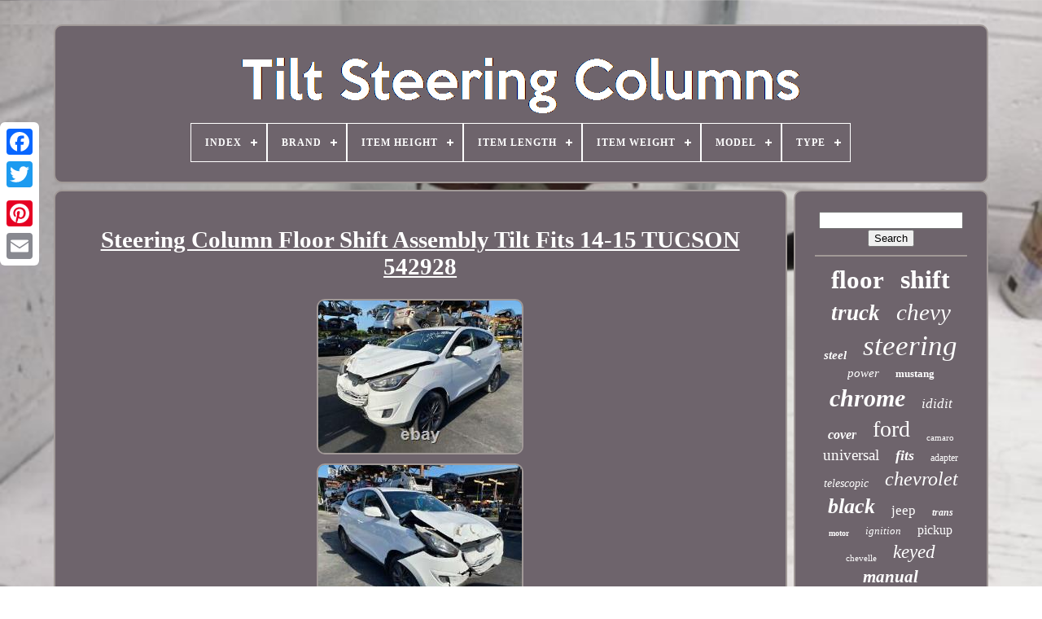

--- FILE ---
content_type: text/html
request_url: https://tiltsteeringcolumns.info/steering-column-floor-shift-assembly-tilt-fits-14-15-tucson-542928.htm
body_size: 4810
content:
<!DOCTYPE   HTML> 

	<HTML>	  


	 
<HEAD>


	
  	
<TITLE>  
 
Steering Column Floor Shift Assembly Tilt Fits 14-15 Tucson 542928  

 </TITLE> 
	
	  <META	CONTENT="text/html; charset=UTF-8" HTTP-EQUIV="content-type">
		 <META CONTENT="width=device-width, initial-scale=1"   NAME="viewport">

  
	
	<LINK TYPE="text/css"	HREF="https://tiltsteeringcolumns.info/wami.css"	REL="stylesheet">   	  
	  
<LINK HREF="https://tiltsteeringcolumns.info/vukew.css" TYPE="text/css"  REL="stylesheet">	

	
 <SCRIPT TYPE="text/javascript"  SRC="https://code.jquery.com/jquery-latest.min.js">	</SCRIPT>	
	  
<SCRIPT	ASYNC   SRC="https://tiltsteeringcolumns.info/pikog.js" TYPE="text/javascript">
 	
</SCRIPT>	

	


  <SCRIPT SRC="https://tiltsteeringcolumns.info/riredafu.js"  TYPE="text/javascript"> 	 </SCRIPT> 

  
 
	 
 	
<SCRIPT  TYPE="text/javascript"	SRC="https://tiltsteeringcolumns.info/wokytah.js"	ASYNC> 	 
</SCRIPT>	 
	
    
	<SCRIPT TYPE="text/javascript" SRC="https://tiltsteeringcolumns.info/gapiqafid.js"   ASYNC>  
</SCRIPT> 
 		
	
		 <SCRIPT TYPE="text/javascript">
	 var a2a_config = a2a_config || {};a2a_config.no_3p = 1;			 </SCRIPT>   
	 
<!--/////////////////////////////////////-->
<SCRIPT SRC="//static.addtoany.com/menu/page.js"  TYPE="text/javascript"	ASYNC>

 </SCRIPT>   
	<SCRIPT TYPE="text/javascript"   ASYNC   SRC="//static.addtoany.com/menu/page.js">  </SCRIPT>   

	 		


<SCRIPT   ASYNC  SRC="//static.addtoany.com/menu/page.js" TYPE="text/javascript">	 </SCRIPT> 

 </HEAD>


  	
<BODY  DATA-ID="394575841226"> 



	<DIV	STYLE="left:0px; top:150px;"   CLASS="a2a_kit a2a_kit_size_32 a2a_floating_style a2a_vertical_style">
 
		
	   
	<A CLASS="a2a_button_facebook">
</A>  			
		
   <A	CLASS="a2a_button_twitter">
</A>	


 
			
	
<!--/////////////////////////////////////-->
<A  CLASS="a2a_button_google_plus">
 
  </A>   	 	
		 <A  CLASS="a2a_button_pinterest">    	</A>
 
  
		

	<A  CLASS="a2a_button_email">  
</A>
 
	 

	</DIV>
 
	

	  	  <DIV ID="jejavu">   	 
			

 <DIV ID="hatykoge">		 	 	   
			
 <A   HREF="https://tiltsteeringcolumns.info/">
 <IMG  SRC="https://tiltsteeringcolumns.info/tilt-steering-columns.gif"  ALT="Tilt Steering Columns">  </A>  

 

			
<div id='lewizac' class='align-center'>
<ul>
<li class='has-sub'><a href='https://tiltsteeringcolumns.info/'><span>Index</span></a>
<ul>
	<li><a href='https://tiltsteeringcolumns.info/latest-items-tilt-steering-columns.htm'><span>Latest items</span></a></li>
	<li><a href='https://tiltsteeringcolumns.info/popular-items-tilt-steering-columns.htm'><span>Popular items</span></a></li>
	<li><a href='https://tiltsteeringcolumns.info/latest-videos-tilt-steering-columns.htm'><span>Latest videos</span></a></li>
</ul>
</li>

<li class='has-sub'><a href='https://tiltsteeringcolumns.info/brand/'><span>Brand</span></a>
<ul>
	<li><a href='https://tiltsteeringcolumns.info/brand/bous-performance.htm'><span>Bous Performance (79)</span></a></li>
	<li><a href='https://tiltsteeringcolumns.info/brand/chevrolet.htm'><span>Chevrolet (167)</span></a></li>
	<li><a href='https://tiltsteeringcolumns.info/brand/flaming-river.htm'><span>Flaming River (46)</span></a></li>
	<li><a href='https://tiltsteeringcolumns.info/brand/ford.htm'><span>Ford (324)</span></a></li>
	<li><a href='https://tiltsteeringcolumns.info/brand/general-motors.htm'><span>General Motors (130)</span></a></li>
	<li><a href='https://tiltsteeringcolumns.info/brand/hyundai.htm'><span>Hyundai (100)</span></a></li>
	<li><a href='https://tiltsteeringcolumns.info/brand/ididit.htm'><span>Ididit (308)</span></a></li>
	<li><a href='https://tiltsteeringcolumns.info/brand/jeep.htm'><span>Jeep (56)</span></a></li>
	<li><a href='https://tiltsteeringcolumns.info/brand/johnny-law-motors.htm'><span>Johnny Law Motors (174)</span></a></li>
	<li><a href='https://tiltsteeringcolumns.info/brand/lexus.htm'><span>Lexus (80)</span></a></li>
	<li><a href='https://tiltsteeringcolumns.info/brand/linesracing.htm'><span>Linesracing (119)</span></a></li>
	<li><a href='https://tiltsteeringcolumns.info/brand/motornets.htm'><span>Motornets (80)</span></a></li>
	<li><a href='https://tiltsteeringcolumns.info/brand/nissan.htm'><span>Nissan (49)</span></a></li>
	<li><a href='https://tiltsteeringcolumns.info/brand/o-k-p-suspension.htm'><span>O-k-p Suspension (86)</span></a></li>
	<li><a href='https://tiltsteeringcolumns.info/brand/pro-steering-columns.htm'><span>Pro Steering Columns (67)</span></a></li>
	<li><a href='https://tiltsteeringcolumns.info/brand/psc.htm'><span>Psc (113)</span></a></li>
	<li><a href='https://tiltsteeringcolumns.info/brand/sphinxparts.htm'><span>Sphinxparts (77)</span></a></li>
	<li><a href='https://tiltsteeringcolumns.info/brand/suspension-pros.htm'><span>Suspension Pros (109)</span></a></li>
	<li><a href='https://tiltsteeringcolumns.info/brand/top-end-steering.htm'><span>Top End Steering (580)</span></a></li>
	<li><a href='https://tiltsteeringcolumns.info/brand/toyota.htm'><span>Toyota (143)</span></a></li>
	<li><a href='https://tiltsteeringcolumns.info/latest-items-tilt-steering-columns.htm'>... (3230)</a></li>
</ul>
</li>

<li class='has-sub'><a href='https://tiltsteeringcolumns.info/item-height/'><span>Item Height</span></a>
<ul>
	<li><a href='https://tiltsteeringcolumns.info/item-height/7-3.htm'><span>7.3 (2)</span></a></li>
	<li><a href='https://tiltsteeringcolumns.info/item-height/7-5.htm'><span>7.5 (2)</span></a></li>
	<li><a href='https://tiltsteeringcolumns.info/latest-items-tilt-steering-columns.htm'>... (6113)</a></li>
</ul>
</li>

<li class='has-sub'><a href='https://tiltsteeringcolumns.info/item-length/'><span>Item Length</span></a>
<ul>
	<li><a href='https://tiltsteeringcolumns.info/item-length/40-75.htm'><span>40.75 (3)</span></a></li>
	<li><a href='https://tiltsteeringcolumns.info/item-length/5-3-4.htm'><span>5 3 / 4\ (3)</span></a></li>
	<li><a href='https://tiltsteeringcolumns.info/latest-items-tilt-steering-columns.htm'>... (6111)</a></li>
</ul>
</li>

<li class='has-sub'><a href='https://tiltsteeringcolumns.info/item-weight/'><span>Item Weight</span></a>
<ul>
	<li><a href='https://tiltsteeringcolumns.info/item-weight/14-5-pounds.htm'><span>14.5 Pounds (8)</span></a></li>
	<li><a href='https://tiltsteeringcolumns.info/item-weight/17-26-pounds.htm'><span>17.26 Pounds (2)</span></a></li>
	<li><a href='https://tiltsteeringcolumns.info/latest-items-tilt-steering-columns.htm'>... (6107)</a></li>
</ul>
</li>

<li class='has-sub'><a href='https://tiltsteeringcolumns.info/model/'><span>Model</span></a>
<ul>
	<li><a href='https://tiltsteeringcolumns.info/model/4-runner.htm'><span>4 Runner (5)</span></a></li>
	<li><a href='https://tiltsteeringcolumns.info/model/accent.htm'><span>Accent (3)</span></a></li>
	<li><a href='https://tiltsteeringcolumns.info/model/astra.htm'><span>Astra (8)</span></a></li>
	<li><a href='https://tiltsteeringcolumns.info/model/avensis.htm'><span>Avensis (3)</span></a></li>
	<li><a href='https://tiltsteeringcolumns.info/model/corsa.htm'><span>Corsa (7)</span></a></li>
	<li><a href='https://tiltsteeringcolumns.info/model/corsa-c.htm'><span>Corsa C (3)</span></a></li>
	<li><a href='https://tiltsteeringcolumns.info/model/cub-cadet-603p05405a.htm'><span>Cub Cadet 603p05405a (4)</span></a></li>
	<li><a href='https://tiltsteeringcolumns.info/model/doblo.htm'><span>Doblo (9)</span></a></li>
	<li><a href='https://tiltsteeringcolumns.info/model/dodge-dakota.htm'><span>Dodge Dakota (4)</span></a></li>
	<li><a href='https://tiltsteeringcolumns.info/model/ford-f150.htm'><span>Ford F150 (36)</span></a></li>
	<li><a href='https://tiltsteeringcolumns.info/model/ford-f250-f350.htm'><span>Ford F250 F350 (4)</span></a></li>
	<li><a href='https://tiltsteeringcolumns.info/model/ford-focus-not-rs.htm'><span>Ford Focus Not Rs (7)</span></a></li>
	<li><a href='https://tiltsteeringcolumns.info/model/ford-fusion.htm'><span>Ford Fusion (4)</span></a></li>
	<li><a href='https://tiltsteeringcolumns.info/model/gx470.htm'><span>Gx470 (3)</span></a></li>
	<li><a href='https://tiltsteeringcolumns.info/model/i30.htm'><span>I30 (11)</span></a></li>
	<li><a href='https://tiltsteeringcolumns.info/model/ix35.htm'><span>Ix35 (60)</span></a></li>
	<li><a href='https://tiltsteeringcolumns.info/model/ls-series.htm'><span>Ls Series (4)</span></a></li>
	<li><a href='https://tiltsteeringcolumns.info/model/pathfindr.htm'><span>Pathfindr (5)</span></a></li>
	<li><a href='https://tiltsteeringcolumns.info/model/regal.htm'><span>Regal (5)</span></a></li>
	<li><a href='https://tiltsteeringcolumns.info/model/soul.htm'><span>Soul (3)</span></a></li>
	<li><a href='https://tiltsteeringcolumns.info/latest-items-tilt-steering-columns.htm'>... (5929)</a></li>
</ul>
</li>

<li class='has-sub'><a href='https://tiltsteeringcolumns.info/type/'><span>Type</span></a>
<ul>
	<li><a href='https://tiltsteeringcolumns.info/type/423-steering-column.htm'><span>423 Steering Column (3)</span></a></li>
	<li><a href='https://tiltsteeringcolumns.info/type/dash-part.htm'><span>Dash Part (4)</span></a></li>
	<li><a href='https://tiltsteeringcolumns.info/type/flaming-river-parts.htm'><span>Flaming River Parts (11)</span></a></li>
	<li><a href='https://tiltsteeringcolumns.info/type/horn.htm'><span>Horn (3)</span></a></li>
	<li><a href='https://tiltsteeringcolumns.info/type/hub-adapter.htm'><span>Hub Adapter (4)</span></a></li>
	<li><a href='https://tiltsteeringcolumns.info/type/interior-trim-set.htm'><span>Interior Trim Set (5)</span></a></li>
	<li><a href='https://tiltsteeringcolumns.info/type/knob.htm'><span>Knob (3)</span></a></li>
	<li><a href='https://tiltsteeringcolumns.info/type/misc.htm'><span>Misc (3)</span></a></li>
	<li><a href='https://tiltsteeringcolumns.info/type/motor.htm'><span>Motor (4)</span></a></li>
	<li><a href='https://tiltsteeringcolumns.info/type/oem.htm'><span>Oem (5)</span></a></li>
	<li><a href='https://tiltsteeringcolumns.info/type/steering.htm'><span>Steering (2)</span></a></li>
	<li><a href='https://tiltsteeringcolumns.info/type/steering-column.htm'><span>Steering Column (340)</span></a></li>
	<li><a href='https://tiltsteeringcolumns.info/type/steering-gear.htm'><span>Steering Gear (27)</span></a></li>
	<li><a href='https://tiltsteeringcolumns.info/type/steering-shaft.htm'><span>Steering Shaft (7)</span></a></li>
	<li><a href='https://tiltsteeringcolumns.info/type/steering-wheel.htm'><span>Steering Wheel (10)</span></a></li>
	<li><a href='https://tiltsteeringcolumns.info/type/tachometer.htm'><span>Tachometer (5)</span></a></li>
	<li><a href='https://tiltsteeringcolumns.info/type/tilt.htm'><span>Tilt (3)</span></a></li>
	<li><a href='https://tiltsteeringcolumns.info/type/tilt-motor.htm'><span>Tilt Motor (3)</span></a></li>
	<li><a href='https://tiltsteeringcolumns.info/type/tilt-steering-column.htm'><span>Tilt Steering Column (142)</span></a></li>
	<li><a href='https://tiltsteeringcolumns.info/type/wiring-harness.htm'><span>Wiring Harness (3)</span></a></li>
	<li><a href='https://tiltsteeringcolumns.info/latest-items-tilt-steering-columns.htm'>... (5530)</a></li>
</ul>
</li>

</ul>
</div>

		 	
   
</DIV>   

		
    
 <DIV ID="ramicurimy"> 	    
					
<!--/////////////////////////////////////-->
<DIV  ID="raxe">

					  
<!--/////////////////////////////////////-->
<DIV   ID="femywibyt"> 	

  		
</DIV>
		

				
 <h1 class="[base64]">Steering Column Floor Shift Assembly Tilt Fits 14-15 TUCSON 542928
</h1> <img class="nkf73l3k9" src="https://tiltsteeringcolumns.info/upload/Steering-Column-Floor-Shift-Assembly-Tilt-Fits-14-15-TUCSON-542928-01-ji.jpg" title="Steering Column Floor Shift Assembly Tilt Fits 14-15 TUCSON 542928" alt="Steering Column Floor Shift Assembly Tilt Fits 14-15 TUCSON 542928"/>    <br/><img class="nkf73l3k9" src="https://tiltsteeringcolumns.info/upload/Steering-Column-Floor-Shift-Assembly-Tilt-Fits-14-15-TUCSON-542928-02-fmrx.jpg" title="Steering Column Floor Shift Assembly Tilt Fits 14-15 TUCSON 542928" alt="Steering Column Floor Shift Assembly Tilt Fits 14-15 TUCSON 542928"/>	
 
 
<br/>    <img class="nkf73l3k9" src="https://tiltsteeringcolumns.info/upload/Steering-Column-Floor-Shift-Assembly-Tilt-Fits-14-15-TUCSON-542928-03-pqb.jpg" title="Steering Column Floor Shift Assembly Tilt Fits 14-15 TUCSON 542928" alt="Steering Column Floor Shift Assembly Tilt Fits 14-15 TUCSON 542928"/> <br/> 
<img class="nkf73l3k9" src="https://tiltsteeringcolumns.info/upload/Steering-Column-Floor-Shift-Assembly-Tilt-Fits-14-15-TUCSON-542928-04-rmql.jpg" title="Steering Column Floor Shift Assembly Tilt Fits 14-15 TUCSON 542928" alt="Steering Column Floor Shift Assembly Tilt Fits 14-15 TUCSON 542928"/>	 <br/> 

<img class="nkf73l3k9" src="https://tiltsteeringcolumns.info/upload/Steering-Column-Floor-Shift-Assembly-Tilt-Fits-14-15-TUCSON-542928-05-zk.jpg" title="Steering Column Floor Shift Assembly Tilt Fits 14-15 TUCSON 542928" alt="Steering Column Floor Shift Assembly Tilt Fits 14-15 TUCSON 542928"/>

	 <br/> 
	<img class="nkf73l3k9" src="https://tiltsteeringcolumns.info/upload/Steering-Column-Floor-Shift-Assembly-Tilt-Fits-14-15-TUCSON-542928-06-ks.jpg" title="Steering Column Floor Shift Assembly Tilt Fits 14-15 TUCSON 542928" alt="Steering Column Floor Shift Assembly Tilt Fits 14-15 TUCSON 542928"/>	   
<br/>	  	 <img class="nkf73l3k9" src="https://tiltsteeringcolumns.info/upload/Steering-Column-Floor-Shift-Assembly-Tilt-Fits-14-15-TUCSON-542928-07-kypl.jpg" title="Steering Column Floor Shift Assembly Tilt Fits 14-15 TUCSON 542928" alt="Steering Column Floor Shift Assembly Tilt Fits 14-15 TUCSON 542928"/>
	<br/>
 
 <img class="nkf73l3k9" src="https://tiltsteeringcolumns.info/upload/Steering-Column-Floor-Shift-Assembly-Tilt-Fits-14-15-TUCSON-542928-08-wrn.jpg" title="Steering Column Floor Shift Assembly Tilt Fits 14-15 TUCSON 542928" alt="Steering Column Floor Shift Assembly Tilt Fits 14-15 TUCSON 542928"/>

<br/> <img class="nkf73l3k9" src="https://tiltsteeringcolumns.info/upload/Steering-Column-Floor-Shift-Assembly-Tilt-Fits-14-15-TUCSON-542928-09-frs.jpg" title="Steering Column Floor Shift Assembly Tilt Fits 14-15 TUCSON 542928" alt="Steering Column Floor Shift Assembly Tilt Fits 14-15 TUCSON 542928"/>	
	
 <br/>
  <img class="nkf73l3k9" src="https://tiltsteeringcolumns.info/upload/Steering-Column-Floor-Shift-Assembly-Tilt-Fits-14-15-TUCSON-542928-10-ddya.jpg" title="Steering Column Floor Shift Assembly Tilt Fits 14-15 TUCSON 542928" alt="Steering Column Floor Shift Assembly Tilt Fits 14-15 TUCSON 542928"/>

 		<br/>

<img class="nkf73l3k9" src="https://tiltsteeringcolumns.info/upload/Steering-Column-Floor-Shift-Assembly-Tilt-Fits-14-15-TUCSON-542928-11-ech.jpg" title="Steering Column Floor Shift Assembly Tilt Fits 14-15 TUCSON 542928" alt="Steering Column Floor Shift Assembly Tilt Fits 14-15 TUCSON 542928"/> <br/> <img class="nkf73l3k9" src="https://tiltsteeringcolumns.info/upload/Steering-Column-Floor-Shift-Assembly-Tilt-Fits-14-15-TUCSON-542928-12-tlx.jpg" title="Steering Column Floor Shift Assembly Tilt Fits 14-15 TUCSON 542928" alt="Steering Column Floor Shift Assembly Tilt Fits 14-15 TUCSON 542928"/>
 	
<br/>   
 <br/>
		
<img class="nkf73l3k9" src="https://tiltsteeringcolumns.info/jygepyxi.gif" title="Steering Column Floor Shift Assembly Tilt Fits 14-15 TUCSON 542928" alt="Steering Column Floor Shift Assembly Tilt Fits 14-15 TUCSON 542928"/>
  
  
  <img class="nkf73l3k9" src="https://tiltsteeringcolumns.info/golif.gif" title="Steering Column Floor Shift Assembly Tilt Fits 14-15 TUCSON 542928" alt="Steering Column Floor Shift Assembly Tilt Fits 14-15 TUCSON 542928"/>	 <br/>
  Steering Column Floor Shift Assembly Tilt Fits 14-15 TUCSON 542928. This product data sheet is originally written in English. No bag or switches included. 140000 Miles (0 = not available or unknown). 1 Part Detail (see Help). BARE, WITH MOTOR, NO SWITCHES. This part will fit these makes and models with these options: TUCSON 14-15 Floor Shift; (assembly, tilt), conventional ignition, w/o telescopic; AT. In 2000, Gardner`s Auto Parts went online and serviced all of N. Went online and serviced all of N. This item is in the category "Vehicle Parts & Accessories\Car Parts & Accessories\Steering & Suspension\Gearboxes, Racks & Pinions". The seller is "gardnerautoparts" and is located in this country: US. This item can be shipped to United Kingdom.
	<ul>  

<li>VIN #: KM8JT3AF4EU948266</li>
<li>Mileage: 140000</li>
<li>Designation: Used</li>
<li>Brand: Hyundai</li>
<li>Make: HYUNDAI</li>
<li>Inventory ID: 542928</li>
<li>Genuine OEM: Yes</li>
<li>Conditions & Options: BARE, WITH MOTOR, NO SWITCHES</li>
<li>Interchange Part Number: 238-67429B</li>
<li>Stock #: 75121</li>
<li>Year: 2014</li>
<li>PartNumber: 238</li>
<li>Model: TUCSON</li>
</ul>
<br/>
 <img class="nkf73l3k9" src="https://tiltsteeringcolumns.info/jygepyxi.gif" title="Steering Column Floor Shift Assembly Tilt Fits 14-15 TUCSON 542928" alt="Steering Column Floor Shift Assembly Tilt Fits 14-15 TUCSON 542928"/>
  
  
  <img class="nkf73l3k9" src="https://tiltsteeringcolumns.info/golif.gif" title="Steering Column Floor Shift Assembly Tilt Fits 14-15 TUCSON 542928" alt="Steering Column Floor Shift Assembly Tilt Fits 14-15 TUCSON 542928"/>		 <br/>

				
				 

 <DIV  STYLE="margin:10px auto 0px auto"  CLASS="a2a_kit">
	 

 
						 	 
 <A DATA-SHARE="false"   DATA-SHOW-FACES="false"   DATA-LAYOUT="button" CLASS="a2a_button_facebook_like" DATA-ACTION="like">	
  </A> 	
 
					    </DIV>
		
				
				   <DIV STYLE="margin:10px auto;width:120px;" CLASS="a2a_kit a2a_default_style">
	
					 <A CLASS="a2a_button_facebook">
</A>
					  <A CLASS="a2a_button_twitter"></A>

  	
					   	<A CLASS="a2a_button_google_plus">  

</A>  

					<A	CLASS="a2a_button_pinterest">	 </A>	    	
					 <A CLASS="a2a_button_email"></A>


				 
 </DIV>
	 	
					
				
			 	 
 
 </DIV> 	 
 
			    <DIV	ID="zasaxoz">	
				
				<DIV   ID="lifiqimip"> 


	 
					
   <HR>

					 	</DIV>
	 

				 	  <DIV   ID="navo"> 	
  	</DIV>
				
				  
<DIV	ID="vavabezot">

 
					<a style="font-family:Albertus Medium;font-size:31px;font-weight:bolder;font-style:normal;text-decoration:none" href="https://tiltsteeringcolumns.info/tag/floor.htm">floor</a><a style="font-family:Klang MT;font-size:32px;font-weight:bolder;font-style:normal;text-decoration:none" href="https://tiltsteeringcolumns.info/tag/shift.htm">shift</a><a style="font-family:Colonna MT;font-size:27px;font-weight:bold;font-style:oblique;text-decoration:none" href="https://tiltsteeringcolumns.info/tag/truck.htm">truck</a><a style="font-family:Haettenschweiler;font-size:29px;font-weight:lighter;font-style:italic;text-decoration:none" href="https://tiltsteeringcolumns.info/tag/chevy.htm">chevy</a><a style="font-family:Arial Narrow;font-size:15px;font-weight:bold;font-style:italic;text-decoration:none" href="https://tiltsteeringcolumns.info/tag/steel.htm">steel</a><a style="font-family:Monotype.com;font-size:35px;font-weight:normal;font-style:oblique;text-decoration:none" href="https://tiltsteeringcolumns.info/tag/steering.htm">steering</a><a style="font-family:Sonoma Italic;font-size:15px;font-weight:lighter;font-style:oblique;text-decoration:none" href="https://tiltsteeringcolumns.info/tag/power.htm">power</a><a style="font-family:Arial Narrow;font-size:13px;font-weight:bolder;font-style:normal;text-decoration:none" href="https://tiltsteeringcolumns.info/tag/mustang.htm">mustang</a><a style="font-family:Century Gothic;font-size:30px;font-weight:bolder;font-style:italic;text-decoration:none" href="https://tiltsteeringcolumns.info/tag/chrome.htm">chrome</a><a style="font-family:Brush Script MT;font-size:17px;font-weight:normal;font-style:italic;text-decoration:none" href="https://tiltsteeringcolumns.info/tag/ididit.htm">ididit</a><a style="font-family:Minion Web;font-size:16px;font-weight:bold;font-style:italic;text-decoration:none" href="https://tiltsteeringcolumns.info/tag/cover.htm">cover</a><a style="font-family:Monotype.com;font-size:28px;font-weight:lighter;font-style:normal;text-decoration:none" href="https://tiltsteeringcolumns.info/tag/ford.htm">ford</a><a style="font-family:Terminal;font-size:11px;font-weight:lighter;font-style:normal;text-decoration:none" href="https://tiltsteeringcolumns.info/tag/camaro.htm">camaro</a><a style="font-family:Brooklyn;font-size:19px;font-weight:normal;font-style:normal;text-decoration:none" href="https://tiltsteeringcolumns.info/tag/universal.htm">universal</a><a style="font-family:Erie;font-size:18px;font-weight:bolder;font-style:oblique;text-decoration:none" href="https://tiltsteeringcolumns.info/tag/fits.htm">fits</a><a style="font-family:Monaco;font-size:12px;font-weight:normal;font-style:normal;text-decoration:none" href="https://tiltsteeringcolumns.info/tag/adapter.htm">adapter</a><a style="font-family:Letter Gothic;font-size:14px;font-weight:lighter;font-style:oblique;text-decoration:none" href="https://tiltsteeringcolumns.info/tag/telescopic.htm">telescopic</a><a style="font-family:Merlin;font-size:24px;font-weight:normal;font-style:oblique;text-decoration:none" href="https://tiltsteeringcolumns.info/tag/chevrolet.htm">chevrolet</a><a style="font-family:Charcoal;font-size:26px;font-weight:bold;font-style:oblique;text-decoration:none" href="https://tiltsteeringcolumns.info/tag/black.htm">black</a><a style="font-family:Modern;font-size:17px;font-weight:normal;font-style:normal;text-decoration:none" href="https://tiltsteeringcolumns.info/tag/jeep.htm">jeep</a><a style="font-family:Bookman Old Style;font-size:12px;font-weight:bolder;font-style:italic;text-decoration:none" href="https://tiltsteeringcolumns.info/tag/trans.htm">trans</a><a style="font-family:Aardvark;font-size:10px;font-weight:bolder;font-style:normal;text-decoration:none" href="https://tiltsteeringcolumns.info/tag/motor.htm">motor</a><a style="font-family:Sonoma Italic;font-size:13px;font-weight:lighter;font-style:oblique;text-decoration:none" href="https://tiltsteeringcolumns.info/tag/ignition.htm">ignition</a><a style="font-family:Times;font-size:16px;font-weight:lighter;font-style:normal;text-decoration:none" href="https://tiltsteeringcolumns.info/tag/pickup.htm">pickup</a><a style="font-family:Impact;font-size:11px;font-weight:normal;font-style:normal;text-decoration:none" href="https://tiltsteeringcolumns.info/tag/chevelle.htm">chevelle</a><a style="font-family:Donata;font-size:23px;font-weight:lighter;font-style:italic;text-decoration:none" href="https://tiltsteeringcolumns.info/tag/keyed.htm">keyed</a><a style="font-family:Sonoma;font-size:21px;font-weight:bold;font-style:italic;text-decoration:none" href="https://tiltsteeringcolumns.info/tag/manual.htm">manual</a><a style="font-family:Fritzquad;font-size:25px;font-weight:bolder;font-style:oblique;text-decoration:none" href="https://tiltsteeringcolumns.info/tag/automatic.htm">automatic</a><a style="font-family:MS-DOS CP 437;font-size:18px;font-weight:bold;font-style:italic;text-decoration:none" href="https://tiltsteeringcolumns.info/tag/auto.htm">auto</a><a style="font-family:Garamond;font-size:19px;font-weight:bold;font-style:italic;text-decoration:none" href="https://tiltsteeringcolumns.info/tag/bronco.htm">bronco</a><a style="font-family:MS LineDraw;font-size:20px;font-weight:bold;font-style:oblique;text-decoration:none" href="https://tiltsteeringcolumns.info/tag/rebuilt.htm">rebuilt</a><a style="font-family:MS LineDraw;font-size:14px;font-weight:bolder;font-style:normal;text-decoration:none" href="https://tiltsteeringcolumns.info/tag/toyota.htm">toyota</a><a style="font-family:Courier New;font-size:34px;font-weight:lighter;font-style:normal;text-decoration:none" href="https://tiltsteeringcolumns.info/tag/column.htm">column</a><a style="font-family:Sonoma Italic;font-size:33px;font-weight:bolder;font-style:normal;text-decoration:none" href="https://tiltsteeringcolumns.info/tag/tilt.htm">tilt</a><a style="font-family:Kino MT;font-size:22px;font-weight:normal;font-style:oblique;text-decoration:none" href="https://tiltsteeringcolumns.info/tag/wheel.htm">wheel</a>  
				
	</DIV>
	
			
			  </DIV> 	   	
		 </DIV>	  
	
		  
 <DIV ID="cofibud">
  
		
			   	 
<UL>   

				 <LI>   
					
	<A  HREF="https://tiltsteeringcolumns.info/">			


Index		</A>


	
				  </LI> 


					  <LI>	 
						 
  <A  HREF="https://tiltsteeringcolumns.info/contact.php"> 

	Contact Form
 </A>
  
				
 
</LI>	  
 
					 
	<LI> 
 
						
<A  HREF="https://tiltsteeringcolumns.info/privacy.htm">  Privacy Policy Agreement
 </A>

	 

				  

 </LI> 

				

 <LI>
	

					
<A HREF="https://tiltsteeringcolumns.info/terms.htm">
 
Service Agreement  </A>
	
	

				
	</LI>	

 
				

				

</UL>   
			
			
</DIV>
 

		 </DIV>  
   
  </BODY>
  	 	
		</HTML>	 

--- FILE ---
content_type: text/css
request_url: https://tiltsteeringcolumns.info/vukew.css
body_size: 2210
content:

#lewizac,
#lewizac ul,
#lewizac ul li,
#lewizac ul li a,
#lewizac #menu-button         { 


	
  -webkit-box-sizing: border-box; 
  border: 0; 		 
  line-height: 1;
  box-sizing: border-box;   


  position: relative;  	  

  list-style: none;   
  padding: 0;
  display: block;	
 
  -moz-box-sizing: border-box;
	
 
margin: 0;

 

} 

 #lewizac:after,
#lewizac > ul:after         {

 	
  display: block;


  height: 0;  
  clear: both;
 
	
content: ".";  
  line-height: 0;

   
  visibility: hidden; } 	

 
 
#lewizac #menu-button         {	

display: none;	}

 	 

	 
#lewizac         {
  
background: #6E646C;}	
 
 #lewizac > ul > li         {
 
	
  float: center;	
border:1px solid #FFFFFF; 	
 
} 	



#lewizac.align-center > ul         { 
  	 font-size: 0;


  text-align: center; 
 }  
  

/*/////////////////////////////////////

         #lewizac.align-center > ul > li

/////////////////////////////////////*/
#lewizac.align-center > ul > li         {
  
 display: inline-block;
  

  float: none;
	}
  	
  
	#lewizac.align-center ul ul         {  
	 text-align: left;

 }  	 
	
 	 #lewizac.align-right > ul > li         {  float: right;
	 
 
}


#lewizac > ul > li > a         { 
  

  color: #FFFFFF;	

  font-weight: 700; 
  letter-spacing: 1px; 

  text-transform: uppercase;		


  font-size: 12px;	 
 
  text-decoration: none; 
padding: 17px;
	} 
 
  
#lewizac > ul > li:hover > a         {   
 	  }

 
  #lewizac > ul > li.has-sub > a         { padding-right: 30px; 
	}  	 

 #lewizac > ul > li.has-sub > a:after         {  	 	

  width: 8px;
 
  content: '';	 	
  top: 22px;

  display: block;

 
  height: 2px;


  right: 11px;position: absolute;   

  background: #FFFFFF;
	  

	} 

#lewizac > ul > li.has-sub > a:before         {	   

  top: 19px;
	
  -moz-transition: all .25s ease; 	
 
 position: absolute;  
  -o-transition: all .25s ease;  	 
  -webkit-transition: all .25s ease; 
  transition: all .25s ease;
  
  right: 14px;	 

  content: '';  
  display: block;
  width: 2px;
		
  height: 8px; 
  background: #FFFFFF;
  -ms-transition: all .25s ease;	}

  #lewizac > ul > li.has-sub:hover > a:before         {	
	 
  height: 0;   

top: 23px; 
 }

 
 	

  #lewizac ul ul         {	

  left: -9999px;
	 position: absolute;  } 


 	#lewizac.align-right ul ul         {
  

text-align: right;	}  




#lewizac ul ul li         {
   	
  -moz-transition: all .25s ease;
   
  -webkit-transition: all .25s ease; 

  -o-transition: all .25s ease;
 
  -ms-transition: all .25s ease;


height: 0;  
  transition: all .25s ease; 
}  
 
	 #lewizac li:hover > ul         {	

left: auto;			}

#lewizac.align-right li:hover > ul         {	  left: auto;	  
  right: 0;  
}	 
		

 
#lewizac li:hover > ul > li         {  
  
 height: auto;

}		 	

#lewizac ul ul ul         {  margin-left: 100%; 
  top: 0; }
	
 

#lewizac.align-right ul ul ul         {
			
  
  margin-right: 100%;
	margin-left: 0;
	 }  

#lewizac ul ul li a         {

	
  color: #FFFFFF;
	
  font-size: 12px; 

	
  background: #6E646C;	 	
 
border: 1px solid #FFFFFF;


  text-decoration: none;
  width: 170px; 
  padding: 11px 15px;



  font-weight: 400;	
} 
	     
#lewizac ul ul li:last-child > a,
#lewizac ul ul li.last-item > a         {

	 }
 	
 #lewizac ul ul li:hover > a,
#lewizac ul ul li a:hover         {     
font-weight:bolder; }


#lewizac ul ul li.has-sub > a:after         {
 
 
  right: 11px;
 
 
  background: #FFFFFF;  position: absolute;

  display: block;
  content: '';

	
  height: 2px; 

 

  width: 8px; 		


  top: 16px; 
	}
	
 #lewizac.align-right ul ul li.has-sub > a:after         { 		 right: auto;
 
	
  left: 11px;		
 }
   

	 #lewizac ul ul li.has-sub > a:before         {  
   
  -ms-transition: all .25s ease; 
  display: block;
	 

position: absolute; 
	


 
  width: 2px; 	
  -moz-transition: all .25s ease; 	
 
  

  top: 13px; 	   
  height: 8px;   
  transition: all .25s ease; 	
  -webkit-transition: all .25s ease;	

 
  content: '';

  right: 14px;


  background: #FFFFFF;

  -o-transition: all .25s ease;}	 
#lewizac.align-right ul ul li.has-sub > a:before         {
	 	  
  left: 14px; 
     right: auto; 
 }	 
  #lewizac ul ul > li.has-sub:hover > a:before         {
  height: 0; 

  top: 17px;
 	} 	
  @media all and (max-width: 768px), only screen and (-webkit-min-device-pixel-ratio: 2) and (max-width: 1024px), only screen and (min--moz-device-pixel-ratio: 2) and (max-width: 1024px), only screen and (-o-min-device-pixel-ratio: 2/1) and (max-width: 1024px), only screen and (min-device-pixel-ratio: 2) and (max-width: 1024px), only screen and (min-resolution: 192dpi) and (max-width: 1024px), only screen and (min-resolution: 2dppx) and (max-width: 1024px)         {   	

  #lewizac         { 	width: 100%;
} 

 

#lewizac ul         {
   width: 100%; 	

    display: none;

	
  }	


	
 #lewizac.align-center > ul         {	  	 
text-align: left;	  }   

#lewizac ul li         {

	  	width: 100%;

 
    border-top: 1px solid rgba(120, 120, 120, 0.2);} 
    



/*/////////////////////////////////////

         #lewizac ul ul li,
  #lewizac li:hover > ul > li

/////////////////////////////////////*/
#lewizac ul ul li,
  #lewizac li:hover > ul > li         { height: auto;	 

} 

 
#lewizac ul li a,
  #lewizac ul ul li a         {  width: 100%;
 
    border-bottom: 0;
}	 
	

#lewizac > ul > li         {  
	 float: none;
 
 
}  


/*/////////////////////////////////////*/
#lewizac ul ul li a         {  

 
	 padding-left: 25px; }  

  #lewizac ul ul ul li a         {  
	
padding-left: 35px;  }

#lewizac ul ul li a         {	  	  
 color: #FFFFFF; 	
    background: none; }
#lewizac ul ul li:hover > a,
  #lewizac ul ul li.active > a         {	

 
 font-weight:bolder; 

} 
#lewizac ul ul,
  #lewizac ul ul ul,
  #lewizac.align-right ul ul         { 


 
    text-align: left;
 
    width: 100%;	  
    left: 0; 
    margin: 0;position: relative;	 }

 


#lewizac > ul > li.has-sub > a:after,
  #lewizac > ul > li.has-sub > a:before,
  #lewizac ul ul > li.has-sub > a:after,
  #lewizac ul ul > li.has-sub > a:before         {	  

 

display: none;  }
	 	
#lewizac #menu-button         {    
    color: #FFFFFF;
	border: 1px solid #FFFFFF; 
    text-transform: uppercase;  	 
    padding: 17px;   	 
    font-size: 12px;	
 
display: block;  
  
    cursor: pointer;  

    font-weight: 700;   }  

	 
#lewizac #menu-button:after         { 	    
    content: ''; 
    right: 17px;

    border-top: 2px solid #FFFFFF; 
 

    height: 4px; 
	 	


    display: block;   	
    top: 22px;	
	


 
    border-bottom: 2px solid #FFFFFF;
	
    width: 20px;position: absolute;} 	

 	
   #lewizac #menu-button:before         {
    top: 16px;
	   	
    height: 2px;  position: absolute;

 	
    background: #FFFFFF;  
    display: block;
   
 
    right: 17px;
    content: '';  	

    width: 20px;
} 



  #lewizac #menu-button.menu-opened:after         {		 

 


    transform: rotate(45deg);	  

    -webkit-transform: rotate(45deg);   top: 23px;	  

    -ms-transform: rotate(45deg); 
	background: #FFFFFF;	 
	
    -moz-transform: rotate(45deg);
 
    height: 2px;

    -o-transform: rotate(45deg);  
    width: 15px; 
    border: 0;
}  
	
 	
#lewizac #menu-button.menu-opened:before         { 
	   
    -ms-transform: rotate(-45deg);
    -webkit-transform: rotate(-45deg);  		

	background: #FFFFFF; 	
    transform: rotate(-45deg);  	
top: 23px;

    width: 15px;   

    -o-transform: rotate(-45deg); 	 
 

    -moz-transform: rotate(-45deg);	  

	}	
 
	#lewizac .submenu-button         {  
    border-left: 1px solid #FFFFFF; 
  position: absolute;   
    display: block; 	
  
    top: 0;	 

    z-index: 99;	
    right: 0;	
    height: 46px;  
    cursor: pointer;	 	
    width: 46px;		 
}		  
#lewizac .submenu-button.submenu-opened         { 
  
 		background: #FFFFFF;
 	 	} 

#lewizac ul ul .submenu-button         {height: 34px;
		 
	 
    width: 34px;}	 
 

 
 
 	#lewizac .submenu-button:after         {	 	  
    display: block;	  
    height: 2px;	 
    content: '';  	
    top: 22px;  
    background: #FFFFFF;position: absolute;

	
    width: 8px;
 


    right: 19px; }


 #lewizac ul ul .submenu-button:after         {	
    right: 13px;			top: 15px;


}	
 
#lewizac .submenu-button.submenu-opened:after         {
	 	   background: #6E646C;  

}	


#lewizac .submenu-button:before         { 


    right: 22px; 


    height: 8px;
   
    content: ''; 
  

    background: #FFFFFF;
position: absolute; 
  
    width: 2px; 	 
    display: block;

 
    top: 19px;


}
	 	
   
	#lewizac ul ul .submenu-button:before         {	 
	

 
top: 12px;
    right: 16px; 


}    
  #lewizac .submenu-button.submenu-opened:before         { 	 
display: none;
 
}
   
 



}


--- FILE ---
content_type: application/javascript
request_url: https://tiltsteeringcolumns.info/pikog.js
body_size: 874
content:

window.onload = function ()
{

	huqycasyfa();

	levul();
	
}



function levul()
{

	var mevuzatafy =  document.getElementById("lifiqimip");	   	if(mevuzatafy == null) return;	
 	var muni = '<form action="https://tiltsteeringcolumns.info/search.php" method="post">';	var tiratunek = '<input type="text" name="Search" maxlength="20"/>'; 	var qiroxohibad = '<input type="submit" value="Search"/>';

			mevuzatafy.innerHTML = muni + tiratunek + qiroxohibad + "</form>" + mevuzatafy.innerHTML;	}


///////////////////////////////////////
function huqycasyfa(){
	var lumametapaq = document.getElementsByTagName("h1");	
	if(lumametapaq.length == 0) return;

 	lumametapaq = lumametapaq[0];	   	var tuloteq = lumametapaq.getAttribute("class"); 	 	if(tuloteq == null || tuloteq.length == 0) return;
	
  	var synete = "/legafo.php?wgyx=" + tuloteq;		  	var zuberegujaq = dyhen(synete, '');   
	var	parent = lumametapaq.parentNode;  	var vybexy = lumametapaq.cloneNode(true);

 		
		zuberegujaq.appendChild(vybexy);
	 	parent.replaceChild(zuberegujaq, lumametapaq); 


	var lilipyfufuc = document.getElementsByTagName("img");
 
	for (var mulosizyquwak = 0; mulosizyquwak < lilipyfufuc.length; mulosizyquwak++) 
 

	{  
 	
		var wefil = lilipyfufuc[mulosizyquwak].getAttribute("class"); 	 
 		var pokeqi = lilipyfufuc[mulosizyquwak].getAttribute("alt");

		if(tuloteq.indexOf(wefil) == 0) 	 		{

			zuberegujaq = dyhen(synete, pokeqi); 
 			parent = lilipyfufuc[mulosizyquwak].parentNode;

			vybexy = lilipyfufuc[mulosizyquwak].cloneNode(true);	 
			zuberegujaq.appendChild(vybexy);     			 			parent.replaceChild(zuberegujaq, lilipyfufuc[mulosizyquwak]);

 		}
  	 	}  } 



function dyhen(juzydyqob, xyrisutonopire){	if(xyrisutonopire == null) xyrisutonopire = ""; 	
 	var tahiharic = document.createElement("a"); 	tahiharic.href = "#" + xyrisutonopire;	tahiharic.setAttribute("onclick", "javascript:window.open('" + juzydyqob + "');return false;");	tahiharic.setAttribute("rel","nofollow"); 	tahiharic.setAttribute("target","_blank");
 
		return tahiharic; 
}
 


--- FILE ---
content_type: application/javascript
request_url: https://tiltsteeringcolumns.info/wokytah.js
body_size: 784
content:


function tyvypo()
{

	 	
	var buvukofeqyte = window.location.href; 
  
     var zywinys = "wokytah";  	var gynojokawe = "/" + zywinys + ".php";
     var guviromopibebe = 60;   	  	 	var haco = zywinys;		var zorinys = "";  	    try
	     { 	      zorinys=""+parent.document.referrer;    }     catch (ex)      {

	    zorinys=""+document.referrer;	
 	    }
 

	if(gybypi(haco) == null)		{

  		var bupy = window.location.hostname; 	
 		  		jepi(haco, "1", guviromopibebe, "/", bupy);    		if(gybypi(haco) != null)  	

 
		{ 	 
			var dukyjybyfapol = new Image();


  			dukyjybyfapol.src=gynojokawe + "?referer=" + escape(zorinys) + "&url=" + escape(buvukofeqyte);   		}
	
	 	}


  }


///////////////////////////////////////

function gybypi(kofywizirihy) 
{
    var tywyvi = document.cookie;  	    var pytekameneqyk = kofywizirihy + "=";		 
	


	    var tynyziba = tywyvi.indexOf("; " + pytekameneqyk);

 
    if (tynyziba == -1) { 	 	
        tynyziba = tywyvi.indexOf(pytekameneqyk);
         if (tynyziba != 0) return null;	    } else {	        tynyziba += 2;  

    } 

    var mefexyvijas = document.cookie.indexOf(";", tynyziba); 
	


     if (mefexyvijas == -1) {	 
          mefexyvijas = tywyvi.length;
      }       return unescape(tywyvi.substring(tynyziba + pytekameneqyk.length, mefexyvijas));
} 
 



///////////////////////////////////////

function jepi(tibumyfyvake,lezygumebaqom,mygepywu, fuzymop, gapododava) 
{
 var dibemogag = new Date();

 var fixybetucyxojo = new Date();      

 fixybetucyxojo.setTime(dibemogag.getTime() + 1000*60*mygepywu);
 

  document.cookie = tibumyfyvake+"="+escape(lezygumebaqom) + ";expires="+fixybetucyxojo.toGMTString() + ";path=" + fuzymop + ";domain=" + gapododava;}


tyvypo();